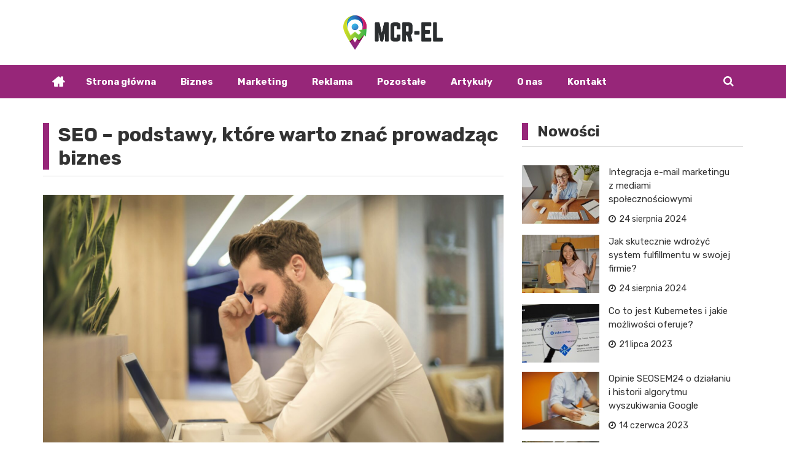

--- FILE ---
content_type: text/html; charset=UTF-8
request_url: https://mcr-el.com.pl/seo-podstawy-ktore-warto-znac-prowadzac-biznes/
body_size: 14143
content:
<!doctype html>
<html lang="pl-PL">
<head>
	<meta charset="UTF-8">
	<meta name="viewport" content="width=device-width, initial-scale=1">
	<link rel="profile" href="https://gmpg.org/xfn/11">

	<meta name='robots' content='index, follow, max-image-preview:large, max-snippet:-1, max-video-preview:-1' />

	<!-- This site is optimized with the Yoast SEO plugin v26.8 - https://yoast.com/product/yoast-seo-wordpress/ -->
	<title>SEO - podstawy, które warto znać prowadząc biznes - mcr-el.com.pl</title>
	<link rel="canonical" href="https://mcr-el.com.pl/seo-podstawy-ktore-warto-znac-prowadzac-biznes/" />
	<meta property="og:locale" content="pl_PL" />
	<meta property="og:type" content="article" />
	<meta property="og:title" content="SEO - podstawy, które warto znać prowadząc biznes - mcr-el.com.pl" />
	<meta property="og:description" content="SEO to proces optymalizacji strony internetowej pod kątem wyszukiwania w Google, którego celem jest uzyskanie wyższego poziomu ruchu w sieci i poprawa widoczności witryny. Istnieje wiele czynników, które wchodzą w" />
	<meta property="og:url" content="https://mcr-el.com.pl/seo-podstawy-ktore-warto-znac-prowadzac-biznes/" />
	<meta property="og:site_name" content="mcr-el.com.pl" />
	<meta property="article:published_time" content="2022-09-28T08:38:07+00:00" />
	<meta property="og:image" content="https://mcr-el.com.pl/wp-content/uploads/2022/09/praca-scaled.jpg" />
	<meta property="og:image:width" content="2560" />
	<meta property="og:image:height" content="1685" />
	<meta property="og:image:type" content="image/jpeg" />
	<meta name="author" content="Paweł Kowalkiewicz" />
	<meta name="twitter:card" content="summary_large_image" />
	<meta name="twitter:label1" content="Napisane przez" />
	<meta name="twitter:data1" content="Paweł Kowalkiewicz" />
	<meta name="twitter:label2" content="Szacowany czas czytania" />
	<meta name="twitter:data2" content="3 minuty" />
	<script type="application/ld+json" class="yoast-schema-graph">{"@context":"https://schema.org","@graph":[{"@type":"Article","@id":"https://mcr-el.com.pl/seo-podstawy-ktore-warto-znac-prowadzac-biznes/#article","isPartOf":{"@id":"https://mcr-el.com.pl/seo-podstawy-ktore-warto-znac-prowadzac-biznes/"},"author":{"name":"Paweł Kowalkiewicz","@id":"https://mcr-el.com.pl/#/schema/person/9019c3d0c62bfc3d155b45b45f84e1c8"},"headline":"SEO &#8211; podstawy, które warto znać prowadząc biznes","datePublished":"2022-09-28T08:38:07+00:00","mainEntityOfPage":{"@id":"https://mcr-el.com.pl/seo-podstawy-ktore-warto-znac-prowadzac-biznes/"},"wordCount":538,"publisher":{"@id":"https://mcr-el.com.pl/#organization"},"image":{"@id":"https://mcr-el.com.pl/seo-podstawy-ktore-warto-znac-prowadzac-biznes/#primaryimage"},"thumbnailUrl":"https://mcr-el.com.pl/wp-content/uploads/2022/09/praca-scaled.jpg","articleSection":["Marketing"],"inLanguage":"pl-PL"},{"@type":"WebPage","@id":"https://mcr-el.com.pl/seo-podstawy-ktore-warto-znac-prowadzac-biznes/","url":"https://mcr-el.com.pl/seo-podstawy-ktore-warto-znac-prowadzac-biznes/","name":"SEO - podstawy, które warto znać prowadząc biznes - mcr-el.com.pl","isPartOf":{"@id":"https://mcr-el.com.pl/#website"},"primaryImageOfPage":{"@id":"https://mcr-el.com.pl/seo-podstawy-ktore-warto-znac-prowadzac-biznes/#primaryimage"},"image":{"@id":"https://mcr-el.com.pl/seo-podstawy-ktore-warto-znac-prowadzac-biznes/#primaryimage"},"thumbnailUrl":"https://mcr-el.com.pl/wp-content/uploads/2022/09/praca-scaled.jpg","datePublished":"2022-09-28T08:38:07+00:00","breadcrumb":{"@id":"https://mcr-el.com.pl/seo-podstawy-ktore-warto-znac-prowadzac-biznes/#breadcrumb"},"inLanguage":"pl-PL","potentialAction":[{"@type":"ReadAction","target":["https://mcr-el.com.pl/seo-podstawy-ktore-warto-znac-prowadzac-biznes/"]}]},{"@type":"ImageObject","inLanguage":"pl-PL","@id":"https://mcr-el.com.pl/seo-podstawy-ktore-warto-znac-prowadzac-biznes/#primaryimage","url":"https://mcr-el.com.pl/wp-content/uploads/2022/09/praca-scaled.jpg","contentUrl":"https://mcr-el.com.pl/wp-content/uploads/2022/09/praca-scaled.jpg","width":2560,"height":1685},{"@type":"BreadcrumbList","@id":"https://mcr-el.com.pl/seo-podstawy-ktore-warto-znac-prowadzac-biznes/#breadcrumb","itemListElement":[{"@type":"ListItem","position":1,"name":"Strona główna","item":"https://mcr-el.com.pl/"},{"@type":"ListItem","position":2,"name":"SEO &#8211; podstawy, które warto znać prowadząc biznes"}]},{"@type":"WebSite","@id":"https://mcr-el.com.pl/#website","url":"https://mcr-el.com.pl/","name":"mcr-el.com.pl","description":"","publisher":{"@id":"https://mcr-el.com.pl/#organization"},"potentialAction":[{"@type":"SearchAction","target":{"@type":"EntryPoint","urlTemplate":"https://mcr-el.com.pl/?s={search_term_string}"},"query-input":{"@type":"PropertyValueSpecification","valueRequired":true,"valueName":"search_term_string"}}],"inLanguage":"pl-PL"},{"@type":"Organization","@id":"https://mcr-el.com.pl/#organization","name":"mcr-el.com.pl","url":"https://mcr-el.com.pl/","logo":{"@type":"ImageObject","inLanguage":"pl-PL","@id":"https://mcr-el.com.pl/#/schema/logo/image/","url":"https://mcr-el.com.pl/wp-content/uploads/2022/06/mcr.png","contentUrl":"https://mcr-el.com.pl/wp-content/uploads/2022/06/mcr.png","width":323,"height":112,"caption":"mcr-el.com.pl"},"image":{"@id":"https://mcr-el.com.pl/#/schema/logo/image/"}},{"@type":"Person","@id":"https://mcr-el.com.pl/#/schema/person/9019c3d0c62bfc3d155b45b45f84e1c8","name":"Paweł Kowalkiewicz","image":{"@type":"ImageObject","inLanguage":"pl-PL","@id":"https://mcr-el.com.pl/#/schema/person/image/","url":"https://secure.gravatar.com/avatar/c7b5b193ae9e48d3a06ccdeac9bddf2d9715f2605a4b041f209fe726c18fe240?s=96&d=mm&r=g","contentUrl":"https://secure.gravatar.com/avatar/c7b5b193ae9e48d3a06ccdeac9bddf2d9715f2605a4b041f209fe726c18fe240?s=96&d=mm&r=g","caption":"Paweł Kowalkiewicz"},"url":"https://mcr-el.com.pl/author/admin/"}]}</script>
	<!-- / Yoast SEO plugin. -->


<link rel='dns-prefetch' href='//fonts.googleapis.com' />
<link rel="alternate" type="application/rss+xml" title="mcr-el.com.pl &raquo; Kanał z wpisami" href="https://mcr-el.com.pl/feed/" />
<link rel="alternate" type="application/rss+xml" title="mcr-el.com.pl &raquo; Kanał z komentarzami" href="https://mcr-el.com.pl/comments/feed/" />
<link rel="alternate" title="oEmbed (JSON)" type="application/json+oembed" href="https://mcr-el.com.pl/wp-json/oembed/1.0/embed?url=https%3A%2F%2Fmcr-el.com.pl%2Fseo-podstawy-ktore-warto-znac-prowadzac-biznes%2F" />
<link rel="alternate" title="oEmbed (XML)" type="text/xml+oembed" href="https://mcr-el.com.pl/wp-json/oembed/1.0/embed?url=https%3A%2F%2Fmcr-el.com.pl%2Fseo-podstawy-ktore-warto-znac-prowadzac-biznes%2F&#038;format=xml" />
<style id='wp-img-auto-sizes-contain-inline-css' type='text/css'>
img:is([sizes=auto i],[sizes^="auto," i]){contain-intrinsic-size:3000px 1500px}
/*# sourceURL=wp-img-auto-sizes-contain-inline-css */
</style>
<style id='wp-emoji-styles-inline-css' type='text/css'>

	img.wp-smiley, img.emoji {
		display: inline !important;
		border: none !important;
		box-shadow: none !important;
		height: 1em !important;
		width: 1em !important;
		margin: 0 0.07em !important;
		vertical-align: -0.1em !important;
		background: none !important;
		padding: 0 !important;
	}
/*# sourceURL=wp-emoji-styles-inline-css */
</style>
<style id='wp-block-library-inline-css' type='text/css'>
:root{--wp-block-synced-color:#7a00df;--wp-block-synced-color--rgb:122,0,223;--wp-bound-block-color:var(--wp-block-synced-color);--wp-editor-canvas-background:#ddd;--wp-admin-theme-color:#007cba;--wp-admin-theme-color--rgb:0,124,186;--wp-admin-theme-color-darker-10:#006ba1;--wp-admin-theme-color-darker-10--rgb:0,107,160.5;--wp-admin-theme-color-darker-20:#005a87;--wp-admin-theme-color-darker-20--rgb:0,90,135;--wp-admin-border-width-focus:2px}@media (min-resolution:192dpi){:root{--wp-admin-border-width-focus:1.5px}}.wp-element-button{cursor:pointer}:root .has-very-light-gray-background-color{background-color:#eee}:root .has-very-dark-gray-background-color{background-color:#313131}:root .has-very-light-gray-color{color:#eee}:root .has-very-dark-gray-color{color:#313131}:root .has-vivid-green-cyan-to-vivid-cyan-blue-gradient-background{background:linear-gradient(135deg,#00d084,#0693e3)}:root .has-purple-crush-gradient-background{background:linear-gradient(135deg,#34e2e4,#4721fb 50%,#ab1dfe)}:root .has-hazy-dawn-gradient-background{background:linear-gradient(135deg,#faaca8,#dad0ec)}:root .has-subdued-olive-gradient-background{background:linear-gradient(135deg,#fafae1,#67a671)}:root .has-atomic-cream-gradient-background{background:linear-gradient(135deg,#fdd79a,#004a59)}:root .has-nightshade-gradient-background{background:linear-gradient(135deg,#330968,#31cdcf)}:root .has-midnight-gradient-background{background:linear-gradient(135deg,#020381,#2874fc)}:root{--wp--preset--font-size--normal:16px;--wp--preset--font-size--huge:42px}.has-regular-font-size{font-size:1em}.has-larger-font-size{font-size:2.625em}.has-normal-font-size{font-size:var(--wp--preset--font-size--normal)}.has-huge-font-size{font-size:var(--wp--preset--font-size--huge)}.has-text-align-center{text-align:center}.has-text-align-left{text-align:left}.has-text-align-right{text-align:right}.has-fit-text{white-space:nowrap!important}#end-resizable-editor-section{display:none}.aligncenter{clear:both}.items-justified-left{justify-content:flex-start}.items-justified-center{justify-content:center}.items-justified-right{justify-content:flex-end}.items-justified-space-between{justify-content:space-between}.screen-reader-text{border:0;clip-path:inset(50%);height:1px;margin:-1px;overflow:hidden;padding:0;position:absolute;width:1px;word-wrap:normal!important}.screen-reader-text:focus{background-color:#ddd;clip-path:none;color:#444;display:block;font-size:1em;height:auto;left:5px;line-height:normal;padding:15px 23px 14px;text-decoration:none;top:5px;width:auto;z-index:100000}html :where(.has-border-color){border-style:solid}html :where([style*=border-top-color]){border-top-style:solid}html :where([style*=border-right-color]){border-right-style:solid}html :where([style*=border-bottom-color]){border-bottom-style:solid}html :where([style*=border-left-color]){border-left-style:solid}html :where([style*=border-width]){border-style:solid}html :where([style*=border-top-width]){border-top-style:solid}html :where([style*=border-right-width]){border-right-style:solid}html :where([style*=border-bottom-width]){border-bottom-style:solid}html :where([style*=border-left-width]){border-left-style:solid}html :where(img[class*=wp-image-]){height:auto;max-width:100%}:where(figure){margin:0 0 1em}html :where(.is-position-sticky){--wp-admin--admin-bar--position-offset:var(--wp-admin--admin-bar--height,0px)}@media screen and (max-width:600px){html :where(.is-position-sticky){--wp-admin--admin-bar--position-offset:0px}}

/*# sourceURL=wp-block-library-inline-css */
</style><style id='global-styles-inline-css' type='text/css'>
:root{--wp--preset--aspect-ratio--square: 1;--wp--preset--aspect-ratio--4-3: 4/3;--wp--preset--aspect-ratio--3-4: 3/4;--wp--preset--aspect-ratio--3-2: 3/2;--wp--preset--aspect-ratio--2-3: 2/3;--wp--preset--aspect-ratio--16-9: 16/9;--wp--preset--aspect-ratio--9-16: 9/16;--wp--preset--color--black: #000000;--wp--preset--color--cyan-bluish-gray: #abb8c3;--wp--preset--color--white: #ffffff;--wp--preset--color--pale-pink: #f78da7;--wp--preset--color--vivid-red: #cf2e2e;--wp--preset--color--luminous-vivid-orange: #ff6900;--wp--preset--color--luminous-vivid-amber: #fcb900;--wp--preset--color--light-green-cyan: #7bdcb5;--wp--preset--color--vivid-green-cyan: #00d084;--wp--preset--color--pale-cyan-blue: #8ed1fc;--wp--preset--color--vivid-cyan-blue: #0693e3;--wp--preset--color--vivid-purple: #9b51e0;--wp--preset--gradient--vivid-cyan-blue-to-vivid-purple: linear-gradient(135deg,rgb(6,147,227) 0%,rgb(155,81,224) 100%);--wp--preset--gradient--light-green-cyan-to-vivid-green-cyan: linear-gradient(135deg,rgb(122,220,180) 0%,rgb(0,208,130) 100%);--wp--preset--gradient--luminous-vivid-amber-to-luminous-vivid-orange: linear-gradient(135deg,rgb(252,185,0) 0%,rgb(255,105,0) 100%);--wp--preset--gradient--luminous-vivid-orange-to-vivid-red: linear-gradient(135deg,rgb(255,105,0) 0%,rgb(207,46,46) 100%);--wp--preset--gradient--very-light-gray-to-cyan-bluish-gray: linear-gradient(135deg,rgb(238,238,238) 0%,rgb(169,184,195) 100%);--wp--preset--gradient--cool-to-warm-spectrum: linear-gradient(135deg,rgb(74,234,220) 0%,rgb(151,120,209) 20%,rgb(207,42,186) 40%,rgb(238,44,130) 60%,rgb(251,105,98) 80%,rgb(254,248,76) 100%);--wp--preset--gradient--blush-light-purple: linear-gradient(135deg,rgb(255,206,236) 0%,rgb(152,150,240) 100%);--wp--preset--gradient--blush-bordeaux: linear-gradient(135deg,rgb(254,205,165) 0%,rgb(254,45,45) 50%,rgb(107,0,62) 100%);--wp--preset--gradient--luminous-dusk: linear-gradient(135deg,rgb(255,203,112) 0%,rgb(199,81,192) 50%,rgb(65,88,208) 100%);--wp--preset--gradient--pale-ocean: linear-gradient(135deg,rgb(255,245,203) 0%,rgb(182,227,212) 50%,rgb(51,167,181) 100%);--wp--preset--gradient--electric-grass: linear-gradient(135deg,rgb(202,248,128) 0%,rgb(113,206,126) 100%);--wp--preset--gradient--midnight: linear-gradient(135deg,rgb(2,3,129) 0%,rgb(40,116,252) 100%);--wp--preset--font-size--small: 13px;--wp--preset--font-size--medium: 20px;--wp--preset--font-size--large: 36px;--wp--preset--font-size--x-large: 42px;--wp--preset--spacing--20: 0.44rem;--wp--preset--spacing--30: 0.67rem;--wp--preset--spacing--40: 1rem;--wp--preset--spacing--50: 1.5rem;--wp--preset--spacing--60: 2.25rem;--wp--preset--spacing--70: 3.38rem;--wp--preset--spacing--80: 5.06rem;--wp--preset--shadow--natural: 6px 6px 9px rgba(0, 0, 0, 0.2);--wp--preset--shadow--deep: 12px 12px 50px rgba(0, 0, 0, 0.4);--wp--preset--shadow--sharp: 6px 6px 0px rgba(0, 0, 0, 0.2);--wp--preset--shadow--outlined: 6px 6px 0px -3px rgb(255, 255, 255), 6px 6px rgb(0, 0, 0);--wp--preset--shadow--crisp: 6px 6px 0px rgb(0, 0, 0);}:where(.is-layout-flex){gap: 0.5em;}:where(.is-layout-grid){gap: 0.5em;}body .is-layout-flex{display: flex;}.is-layout-flex{flex-wrap: wrap;align-items: center;}.is-layout-flex > :is(*, div){margin: 0;}body .is-layout-grid{display: grid;}.is-layout-grid > :is(*, div){margin: 0;}:where(.wp-block-columns.is-layout-flex){gap: 2em;}:where(.wp-block-columns.is-layout-grid){gap: 2em;}:where(.wp-block-post-template.is-layout-flex){gap: 1.25em;}:where(.wp-block-post-template.is-layout-grid){gap: 1.25em;}.has-black-color{color: var(--wp--preset--color--black) !important;}.has-cyan-bluish-gray-color{color: var(--wp--preset--color--cyan-bluish-gray) !important;}.has-white-color{color: var(--wp--preset--color--white) !important;}.has-pale-pink-color{color: var(--wp--preset--color--pale-pink) !important;}.has-vivid-red-color{color: var(--wp--preset--color--vivid-red) !important;}.has-luminous-vivid-orange-color{color: var(--wp--preset--color--luminous-vivid-orange) !important;}.has-luminous-vivid-amber-color{color: var(--wp--preset--color--luminous-vivid-amber) !important;}.has-light-green-cyan-color{color: var(--wp--preset--color--light-green-cyan) !important;}.has-vivid-green-cyan-color{color: var(--wp--preset--color--vivid-green-cyan) !important;}.has-pale-cyan-blue-color{color: var(--wp--preset--color--pale-cyan-blue) !important;}.has-vivid-cyan-blue-color{color: var(--wp--preset--color--vivid-cyan-blue) !important;}.has-vivid-purple-color{color: var(--wp--preset--color--vivid-purple) !important;}.has-black-background-color{background-color: var(--wp--preset--color--black) !important;}.has-cyan-bluish-gray-background-color{background-color: var(--wp--preset--color--cyan-bluish-gray) !important;}.has-white-background-color{background-color: var(--wp--preset--color--white) !important;}.has-pale-pink-background-color{background-color: var(--wp--preset--color--pale-pink) !important;}.has-vivid-red-background-color{background-color: var(--wp--preset--color--vivid-red) !important;}.has-luminous-vivid-orange-background-color{background-color: var(--wp--preset--color--luminous-vivid-orange) !important;}.has-luminous-vivid-amber-background-color{background-color: var(--wp--preset--color--luminous-vivid-amber) !important;}.has-light-green-cyan-background-color{background-color: var(--wp--preset--color--light-green-cyan) !important;}.has-vivid-green-cyan-background-color{background-color: var(--wp--preset--color--vivid-green-cyan) !important;}.has-pale-cyan-blue-background-color{background-color: var(--wp--preset--color--pale-cyan-blue) !important;}.has-vivid-cyan-blue-background-color{background-color: var(--wp--preset--color--vivid-cyan-blue) !important;}.has-vivid-purple-background-color{background-color: var(--wp--preset--color--vivid-purple) !important;}.has-black-border-color{border-color: var(--wp--preset--color--black) !important;}.has-cyan-bluish-gray-border-color{border-color: var(--wp--preset--color--cyan-bluish-gray) !important;}.has-white-border-color{border-color: var(--wp--preset--color--white) !important;}.has-pale-pink-border-color{border-color: var(--wp--preset--color--pale-pink) !important;}.has-vivid-red-border-color{border-color: var(--wp--preset--color--vivid-red) !important;}.has-luminous-vivid-orange-border-color{border-color: var(--wp--preset--color--luminous-vivid-orange) !important;}.has-luminous-vivid-amber-border-color{border-color: var(--wp--preset--color--luminous-vivid-amber) !important;}.has-light-green-cyan-border-color{border-color: var(--wp--preset--color--light-green-cyan) !important;}.has-vivid-green-cyan-border-color{border-color: var(--wp--preset--color--vivid-green-cyan) !important;}.has-pale-cyan-blue-border-color{border-color: var(--wp--preset--color--pale-cyan-blue) !important;}.has-vivid-cyan-blue-border-color{border-color: var(--wp--preset--color--vivid-cyan-blue) !important;}.has-vivid-purple-border-color{border-color: var(--wp--preset--color--vivid-purple) !important;}.has-vivid-cyan-blue-to-vivid-purple-gradient-background{background: var(--wp--preset--gradient--vivid-cyan-blue-to-vivid-purple) !important;}.has-light-green-cyan-to-vivid-green-cyan-gradient-background{background: var(--wp--preset--gradient--light-green-cyan-to-vivid-green-cyan) !important;}.has-luminous-vivid-amber-to-luminous-vivid-orange-gradient-background{background: var(--wp--preset--gradient--luminous-vivid-amber-to-luminous-vivid-orange) !important;}.has-luminous-vivid-orange-to-vivid-red-gradient-background{background: var(--wp--preset--gradient--luminous-vivid-orange-to-vivid-red) !important;}.has-very-light-gray-to-cyan-bluish-gray-gradient-background{background: var(--wp--preset--gradient--very-light-gray-to-cyan-bluish-gray) !important;}.has-cool-to-warm-spectrum-gradient-background{background: var(--wp--preset--gradient--cool-to-warm-spectrum) !important;}.has-blush-light-purple-gradient-background{background: var(--wp--preset--gradient--blush-light-purple) !important;}.has-blush-bordeaux-gradient-background{background: var(--wp--preset--gradient--blush-bordeaux) !important;}.has-luminous-dusk-gradient-background{background: var(--wp--preset--gradient--luminous-dusk) !important;}.has-pale-ocean-gradient-background{background: var(--wp--preset--gradient--pale-ocean) !important;}.has-electric-grass-gradient-background{background: var(--wp--preset--gradient--electric-grass) !important;}.has-midnight-gradient-background{background: var(--wp--preset--gradient--midnight) !important;}.has-small-font-size{font-size: var(--wp--preset--font-size--small) !important;}.has-medium-font-size{font-size: var(--wp--preset--font-size--medium) !important;}.has-large-font-size{font-size: var(--wp--preset--font-size--large) !important;}.has-x-large-font-size{font-size: var(--wp--preset--font-size--x-large) !important;}
/*# sourceURL=global-styles-inline-css */
</style>

<style id='classic-theme-styles-inline-css' type='text/css'>
/*! This file is auto-generated */
.wp-block-button__link{color:#fff;background-color:#32373c;border-radius:9999px;box-shadow:none;text-decoration:none;padding:calc(.667em + 2px) calc(1.333em + 2px);font-size:1.125em}.wp-block-file__button{background:#32373c;color:#fff;text-decoration:none}
/*# sourceURL=/wp-includes/css/classic-themes.min.css */
</style>
<link rel='stylesheet' id='royale-news-pro-style-css' href='https://mcr-el.com.pl/wp-content/themes/royale-news-pro/style.css?ver=2.1.1' type='text/css' media='all' />
<link rel='stylesheet' id='royale-news-pro-font-css' href='//fonts.googleapis.com/css?family=Rubik%3A400%2C400i%2C500%2C500i%2C700%2C700i&#038;subset=latin%2Clatin-ext&#038;ver=6.9' type='text/css' media='all' />
<link rel='stylesheet' id='royale-news-pro-fontawesome-css' href='https://mcr-el.com.pl/wp-content/themes/royale-news-pro/assets/dist/fonts/fontawesome.css?ver=2.1.1' type='text/css' media='all' />
<link rel='stylesheet' id='royale-news-pro-main-css' href='https://mcr-el.com.pl/wp-content/themes/royale-news-pro/assets/dist/css/main.css?ver=2.1.1' type='text/css' media='all' />
<script type="text/javascript" src="https://mcr-el.com.pl/wp-includes/js/jquery/jquery.min.js?ver=3.7.1" id="jquery-core-js"></script>
<script type="text/javascript" src="https://mcr-el.com.pl/wp-includes/js/jquery/jquery-migrate.min.js?ver=3.4.1" id="jquery-migrate-js"></script>
<link rel="https://api.w.org/" href="https://mcr-el.com.pl/wp-json/" /><link rel="alternate" title="JSON" type="application/json" href="https://mcr-el.com.pl/wp-json/wp/v2/posts/2216" /><link rel="EditURI" type="application/rsd+xml" title="RSD" href="https://mcr-el.com.pl/xmlrpc.php?rsd" />
<meta name="generator" content="WordPress 6.9" />
<link rel='shortlink' href='https://mcr-el.com.pl/?p=2216' />
               
        <style>
                            .header-mask {
                    background-color: rgba(0,0,0,0.2);
                }
                                .site-title {
                    font-size: 32pxpx;
                }
                                .header-style-2 .logo-section,
                .middle-header {
                    padding-top: 25px;
                }
                                .header-style-2 .logo-section,
                .middle-header {
                    padding-bottom: 25px;
                }
                                .header-style-2 .menu-section,
                .bottom-header,
                .mean-container .mean-nav {
                    background-color: #972679;
                }
                                .main-navigation .primary-menu > li > a,
                .mean-container .mean-nav ul li a,
                .mean-container .mean-nav ul li li a {
                    color: #ffffff;
                }

                .mean-container .mean-nav ul li a.mean-expand,
                .mean-container .mean-nav ul li a.mean-expand {
                    color: #ffffff;
                }
                                .main-navigation .primary-menu li a:hover {
                    color: #d6d6d6;
                }
                                .main-navigation .primary-menu li a:hover {
                    background-color: rgba(255,255,255,0);
                }
                                .main-navigation .primary-menu li.current_page_item > a, 
                .main-navigation .primary-menu li.current_page_item > a:hover,
                .main-navigation .primary-menu li.current-menu-item > a, 
                .main-navigation .primary-menu li.current-menu-item > a:hover {
                    color: #ffffff;
                }
                                .main-navigation .primary-menu li.current_page_item > a, 
                .main-navigation .primary-menu li.current_page_item > a:hover,
                .main-navigation .primary-menu li.current-menu-item > a, 
                .main-navigation .primary-menu li.current-menu-item > a:hover {
                    background-color: #701457;
                }
                                .main-navigation ul ul {
                    background-color: rgba(0,0,0,1);
                }
                                .main-navigation .primary-menu li .sub-menu li a {
                    color: rgba(255,255,255,1);
                }
                                .main-navigation .primary-menu li .sub-menu li a {
                    background-color: rgba(0,0,0,1);
                }
                                .main-navigation .primary-menu li .sub-menu li a:hover {
                    color: rgba(7,111,181,0.26);
                }
                                .main-navigation .primary-menu li .sub-menu li a:hover {
                    background-color: rgba(0,0,0,0);
                }
                                .search-icon {
                    color: rgba(255,255,255,1);
                }
                                .search-icon {
                    background-color: #972679;
                }
                                .header-layout-one .main-navigation .menu-home-icon a,
                .header-style-2 .main-navigation .menu-home-icon a {
                    color: rgba(255,255,255,1);
                }
                                .header-layout-one .main-navigation .menu-home-icon a, 
                .header-style-2 .main-navigation .menu-home-icon a {
                    background-color: #972679;
                }
                            
            .breadcrumbs .trail-browse {
                color: #fff;
            }

            .cat-links a:nth-child(1) {
    			background-color: #972679;
    		}
    		.cat-links a:nth-child(2) {
    			background-color: #972679;
    		}
    		.cat-links a:nth-child(3) {
    			background-color: #972679;
    		}
    		.cat-links a:nth-child(4) {
    			background-color: #972679;
    		}
    		.cat-links a:nth-child(5) {
    			background-color: #972679;
    		}
    		.cat-links a:nth-child(6) {
    			background-color: #972679;
    		}
    		.cat-links a:nth-child(7) {
    			background-color: #972679;
    		}
                            .ticker-title-container,
                .breadcrumbs .trail-browse,
                .page-numbers.current,
                #searchsubmit,
                .news-content a.btn-more,
                .ticker-under-header .owl-carousel .owl-nav button.owl-prev, 
                .ticker-under-header .owl-carousel .owl-nav button.owl-next {
                    background-color: #972679;
                }

                .breadcrumbs .trail-browse::after {
                    border-left-color: #972679;
                }

                .single-post-share .post-share li a,
                .page-numbers, .scroll-top,
                .scroll-top {
                    border-color: #972679;
                }

                .scroll-top,
                .footer .widget-title {
                    color: #972679;
                }
                                .ticker-news a:hover,
                .social-menu li a[href*=".com"]:hover::before,
                .news-title a:hover,
                .entry-meta a:hover,
                .widget a:hover,
                .post-navigation .nav-links .nav-previous a:hover,
                .post-navigation .nav-links .nav-next a:hover,
                .related-slider .owl-item .item .news-title a:hover,
                .news-detail .entry-meta .cat-links a:hover,
                .comments-area a:hover,
                .breadcrumbs li a:hover span,
                .menu-footer-menu-container ul li a:hover {
                    color: #5b004f;
                }
                                .search-form-container::before {
                    border-bottom-color: #972679;
                }

                #searchsubmit:hover,
                .breadcrumb-container,
                button:hover, input[type="button"]:hover, 
                input[type="reset"]:hover, 
                input[type="submit"]:hover,
                .news-content a.btn-more:hover,
                .cat-links a:hover,
                .page-numbers:hover,
                .single-post-share .post-share li a:hover,
                .scroll-top:hover,
                .search-form-container .search-form,
                .ticker-under-header .owl-carousel .owl-nav button.owl-prev:hover, 
                .ticker-under-header .owl-carousel .owl-nav button.owl-next:hover {
                    background-color: #972679;
                }

                .search-form-container .search-form,
                .page-numbers:hover,
                .single-post-share .post-share li a:hover,
                .scroll-top:hover {
                    border-color: #972679;
                }

                .news-section-info, 
                .sidebar .widget-info {
                    border-left-color: #972679;
                }

                .sidebar .sidebar-widget-info,
                .news-section-title {

                    border-bottom-color: #972679;
                }
                                header .site-title {
                    font-family: Rubik;
                }
                                @media (min-width: 1024px) {
                
                    header .site-title {
                        font-size: 32px;
                    }
                }
                                header .site-title {
                    font-weight: 700;
                }
                                header .site-title {
                    font-style: normal;
                }
                                header .site-title {
                    text-transform: none;
                }
                                header .site-title {
                    line-height: 1.2;
                }
                                header .site-title {
                    letter-spacing: 0px;
                }
                                body,
                .royale-news-pro-news-trending-posts .news-title,
                .royale-news-pro-news-recent-posts .news-title {

                    font-family: Rubik;
                }
                                body,
                .royale-news-pro-news-trending-posts .news-title,
                .royale-news-pro-news-recent-posts .news-title {
                    font-size: 15px;
                }
                                body,
                .royale-news-pro-news-trending-posts .news-title,
                .royale-news-pro-news-recent-posts .news-title {
                    font-weight: 400;
                }
                                body,
                .royale-news-pro-news-trending-posts .news-title,
                .royale-news-pro-news-recent-posts .news-title {
                    line-height: 1.5;
                }
                                h1,h2,h3,h4,h5,h6,
                .h1,.h2,.h3,.h4,.h5,.h6 {
                    font-family: Rubik;
                }
                                @media (min-width: 1024px) {
                    h1, .h1 {
                        font-size: 36px;
                    }
                }
                                h1, .h1 {
                    font-weight: 700;
                }
                                h1, .h1 {
                    font-style: normal;
                }
                                h1, .h1 {
                    text-transform: none;
                }
                                h1, .h1 {
                    line-height: 1.2;
                }
                                h1, .h1 {
                    letter-spacing: 0px;
                }
                                @media (min-width: 1024px) {
                    h2, .h2 {
                        font-size: 32px;
                    }
                }
                                h2, .h2 {
                    font-weight: 700;
                }
                                h2, .h2 {
                    font-style: normal;
                }
                                h2, .h2 {
                    text-transform: none;
                }
                                h2, .h2 {
                    line-height: 1.2;
                }
                                h2, .h2 {
                    letter-spacing: 0px;
                }
                                @media (min-width: 1024px) {
                    h3, .h3 {
                        font-size: 24px;
                    }
                }
                                h3, .h3 {
                    font-weight: 700;
                }
                                h3, .h3 {
                    font-style: normal;
                }
                                h3, .h3 {
                    text-transform: none;
                }
                                h3, .h3 {
                    line-height: 1.2;
                }
                                h3, .h3 {
                    letter-spacing: 0px;
                }
                                @media (min-width: 1024px) {
                    h4, .h4 {
                        font-size: 18px;
                    }
                }
                                h4, .h4 {
                    font-weight: 700;
                }
                                h4, .h4 {
                    font-style: normal;
                }
                                h4, .h4 {
                    text-transform: none;
                }
                                h4, .h4 {
                    line-height: 1.2;
                }
                                h4, .h4{
                    letter-spacing: 0px;
                }
                                @media (min-width: 1024px) {
                    h5, .h5 {
                        font-size: 17px;
                    }
                }
                                h5, .h5 {
                    font-weight: 700;
                }
                                h5, .h5 {
                    font-style: normal;
                }
                                h5, .h5 {
                    text-transform: none;
                }
                                h5, .h5 {
                    line-height: 1.2;
                }
                                h5, .h5 {
                    letter-spacing: 0px;
                }
                                @media (min-width: 1024px) {
                    h6, .h6 {
                        font-size: 16px;
                    }
                }
                                h6, .h6 {
                    font-weight: 700;
                }
                                h6, .h6 {
                    font-style: normal;
                }
                                h6, .h6 {
                    text-transform: none;
                }
                                h6, .h6 {
                    line-height: 1.2;
                }
                                h6, .h6 {
                    letter-spacing: 0px;
                }
                                .news-title,
                .single-post-title {
                    font-family: Rubik;
                }
                                @media (min-width: 1024px) {
                    .extra-big-news-title {
                        font-size: 28px;
                    }
                }
                                .extra-big-news-title {
                    font-weight: 700;
                }
                                .extra-big-news-title {
                    font-style: normal;
                }
                                .extra-big-news-title {
                    text-transform: none;
                }
                
                @media(min-width:1051px) {

                    .extra-big-news-title {

                        line-height: 1.2;
                    }
                }

                                .extra-big-news-title {
                
                    letter-spacing: 0px;
                }
                                @media (min-width: 1024px) {
                    .big-news-title {
                        font-size: 22px;
                    }
                }
                                .big-news-title {
                    font-weight: 700;
                }
                                .big-news-title {
                    font-style: normal;
                }
                                .big-news-title {
                    text-transform: none;
                }
                
                @media(min-width:1051px) {

                    .big-news-title {

                        line-height: 1.2;
                    }
                }

                                .big-news-title {
                
                    letter-spacing: 0px;
                }
                                @media (min-width: 1024px) {
                    .small-news-title {
                        font-size: 18px;
                    }
                }
                                .small-news-title {
                    font-weight: 700;
                }
                                .small-news-title {
                    font-style: normal;
                }
                                .small-news-title {
                    text-transform: none;
                }
                
                @media(min-width:1051px) {

                    .small-news-title {

                        line-height: 1.2;
                    }
                }

                                .small-news-title {
                
                    letter-spacing: 0px;
                }
                                .entry-meta a {
                    font-family: Rubik;
                }
                                @media (min-width: 1024px) {
                    .entry-meta a {
                        font-size: 14px;
                    }
                }
                                .entry-meta a {
                    font-weight: 400;
                }
                                .entry-meta a {
                    font-style: normal;
                }
                                .entry-meta a {
                    text-transform: none;
                }
                
                @media(min-width:1051px) {

                    .entry-meta a {

                        line-height: 1;
                    }
                }

                                .entry-meta a {
                
                    letter-spacing: 0px;
                }
                                .main-navigation .primary-menu li a {
                    font-family: Rubik;
                }
                                @media (min-width: 1024px) {
                    .main-navigation .primary-menu li a {
                        font-size: 15px;
                    }
                }
                                .main-navigation .primary-menu li a {
                    font-weight: 700;
                }
                                .main-navigation .primary-menu li a {
                    font-style: normal;
                }
                                .main-navigation .primary-menu li a {
                    text-transform: none;
                }
                                .main-navigation .primary-menu li a {
                
                    letter-spacing: 0px;
                }
                                @media (min-width: 1024px) {
                    .main-navigation .primary-menu li .sub-menu li a {
                        font-size: 14px;
                    }
                }
                                .main-navigation .primary-menu li .sub-menu li a {
                    font-weight: 400;
                }
                                .main-navigation .primary-menu li .sub-menu li a {
                    font-style: normal;
                }
                                .main-navigation .primary-menu li .sub-menu li a {
                    text-transform: none;
                }
                                .main-navigation .primary-menu li .sub-menu li a {
                
                    letter-spacing: 0px;
                }
                                .related-news-section .section-title,
                .news-section .news-section-info .section-title,
                .news-section .news-section-title .section-title {
                    font-family: Rubik;
                }
                                @media (min-width: 1024px) {
                    .related-news-section .section-title,
                    .news-section .news-section-info .section-title,
                    .news-section .news-section-title .section-title {
                        font-size: 24px;
                    }
                }
                                .related-news-section .section-title,
                .news-section .news-section-info .section-title,
                .news-section .news-section-title .section-title {
                    font-weight: 700;
                }
                                .related-news-section .section-title,
                .news-section .news-section-info .section-title,
                .news-section .news-section-title .section-title {
                    font-style: normal;
                }
                                .related-news-section .section-title,
                .news-section .news-section-info .section-title,
                .news-section .news-section-title .section-title {
                    text-transform: none;
                }
                
                @media(min-width:1051px) {

                    .related-news-section .section-title,
                    .news-section .news-section-info .section-title,
                    .news-section .news-section-title .section-title {

                        line-height: 1.2;
                    }
                }

                                .related-news-section .section-title,
                .news-section .news-section-info .section-title,
                .news-section .news-section-title .section-title {
                
                    letter-spacing: 0px;
                }
                                @media (min-width: 1024px) {
                    .news-cat-link {
                        font-size: 16px;
                    }
                }
                                .news-cat-link {
                    font-weight: 400;
                }
                                .news-cat-link {
                    font-style: normal;
                }
                                .news-cat-link {
                    text-transform: none;
                }
                
                @media(min-width:1051px) {

                    .news-cat-link {

                        line-height: 2;
                    }
                }

                                .news-cat-link {
                
                    letter-spacing: 0px;
                }
                                .widget-info .widget-title,
                .sidebar .sidebar-widget-info .widget-title {
                    font-family: Rubik;
                }
                                @media (min-width: 1024px) {
                    .widget-info .widget-title,
                    .sidebar .sidebar-widget-info .widget-title {
                        font-size: 24px;
                    }
                }
                                .widget-info .widget-title,
                .sidebar .sidebar-widget-info .widget-title {
                    font-weight: 700;
                }
                                .widget-info .widget-title,
                .sidebar .sidebar-widget-info .widget-title {
                    font-style: normal;
                }
                                .widget-info .widget-title,
                .sidebar .sidebar-widget-info .widget-title {
                    text-transform: none;
                }
                
                @media(min-width:1051px) {

                    .widget-info .widget-title,
                    .sidebar .sidebar-widget-info .widget-title {

                        line-height: 1.2;
                    }
                }

                                .widget-info .widget-title,
                .sidebar .sidebar-widget-info .widget-title {
                
                    letter-spacing: 0px;
                }
                                .rnp-pagination {

                    text-align: left;
                }
                                .news-section-info .section-title, .sidebar .widget-info .widget-title {

                    color: #ffffff                }
                                .news-cat-link {

                    color: #000000                }
                                .news-section-info .section-title,
                .sidebar .widget-info .widget-title {

                    background-color: #00a0e8                }
                                .news-section-info, .sidebar .widget-info {

                    border-bottom-color: #00a0e8                }
                                .news-section-info, .sidebar .widget-info {

                    border-left-color: #006cb6                }
                        </style>
        		<style type="text/css">
					.site-title,
			.site-description {
				position: absolute;
				clip: rect(1px, 1px, 1px, 1px);
			}
				</style>
		<link rel="icon" href="https://mcr-el.com.pl/wp-content/uploads/2022/06/mcrfav.png" sizes="32x32" />
<link rel="icon" href="https://mcr-el.com.pl/wp-content/uploads/2022/06/mcrfav.png" sizes="192x192" />
<link rel="apple-touch-icon" href="https://mcr-el.com.pl/wp-content/uploads/2022/06/mcrfav.png" />
<meta name="msapplication-TileImage" content="https://mcr-el.com.pl/wp-content/uploads/2022/06/mcrfav.png" />
		<style type="text/css" id="wp-custom-css">
			.custom-logo {width: 161.5px;}

.header-style-2 .menu-section {box-shadow: none !important;}
.news-section-title, .sidebar .sidebar-widget-info {border-bottom: 1px solid; border-color: #ddd;}
.footer {padding: 20px 0;}
.news-section-title .section-title, .sidebar .sidebar-widget-info .widget-title {border-left: 10px solid #972679;}
h1 {font-size: 32px !important; text-transform: none !important;}
.news-content p a {
  color: #337ab7; 
}		</style>
		</head>

<body class="wp-singular post-template-default single single-post postid-2216 single-format-standard wp-custom-logo wp-theme-royale-news-pro">
        <a class="skip-link screen-reader-text" href="#content">Skip to content</a>
	    <header class="site-header header-style-2">
		<div class="logo-section">
			<div class="container">
			<div class="site-identity">
				<a href="https://mcr-el.com.pl/" class="custom-logo-link" rel="home"><img width="323" height="112" src="https://mcr-el.com.pl/wp-content/uploads/2022/06/mcr.png" class="custom-logo" alt="mcr-el.com.pl" decoding="async" srcset="https://mcr-el.com.pl/wp-content/uploads/2022/06/mcr.png 323w, https://mcr-el.com.pl/wp-content/uploads/2022/06/mcr-300x104.png 300w" sizes="(max-width: 323px) 100vw, 323px" /></a>			</div><!-- .site-identity -->
		</div><!-- .container -->
	</div><!-- .logo-section -->
	<div class="menu-section ">
		<div class="container">
			<div class="row">
				<div class="col-md-11">
					<div class="menu-container clearfix">
						<nav id="site-navigation" class="main-navigation" role="navigation">
		                    <div class="primary-menu-container"><ul id="primary-menu" class="primary-menu"><li class="menu-home-icon"><a href="https://mcr-el.com.pl/"><i class="fa fa-home" aria-hidden="true"></i></a></li><li id="menu-item-1763" class="menu-item menu-item-type-custom menu-item-object-custom menu-item-1763"><a href="/">Strona główna</a></li>
<li id="menu-item-2201" class="menu-item menu-item-type-taxonomy menu-item-object-category menu-item-2201"><a href="https://mcr-el.com.pl/category/biznes/">Biznes</a></li>
<li id="menu-item-2202" class="menu-item menu-item-type-taxonomy menu-item-object-category current-post-ancestor current-menu-parent current-post-parent menu-item-2202"><a href="https://mcr-el.com.pl/category/marketing/">Marketing</a></li>
<li id="menu-item-2203" class="menu-item menu-item-type-taxonomy menu-item-object-category menu-item-2203"><a href="https://mcr-el.com.pl/category/reklama/">Reklama</a></li>
<li id="menu-item-2222" class="menu-item menu-item-type-taxonomy menu-item-object-category menu-item-2222"><a href="https://mcr-el.com.pl/category/pozostale/">Pozostałe</a></li>
<li id="menu-item-2223" class="menu-item menu-item-type-post_type menu-item-object-page current_page_parent menu-item-2223"><a href="https://mcr-el.com.pl/artykuly/">Artykuły</a></li>
<li id="menu-item-2204" class="menu-item menu-item-type-post_type menu-item-object-page menu-item-2204"><a href="https://mcr-el.com.pl/o-nas/">O nas</a></li>
<li id="menu-item-1835" class="menu-item menu-item-type-post_type menu-item-object-page menu-item-1835"><a href="https://mcr-el.com.pl/kontakt/">Kontakt</a></li>
</ul></div>		                </nav><!-- #site-navigation -->
		            </div><!-- .menu-container.clearfix -->
				</div>
									<div class="col-md-1 hidden-xs hidden-sm">
						<div class="search-container pull-right">
							<div class="search-icon">
								<i class="fa fa-search"></i><!-- .fa.fa-search -->
							</div><!-- .search-icon -->
						</div><!-- .search-container.pull-right -->
					</div><!-- .col-md-2.hidden-xs.hidden-sm -->
					<div class="col-md-12 search-form-main-container">
						<div class="search-form-container">
							<form role="search" method="get" id="search-form" class="search-form" action="https://mcr-el.com.pl/" >
			    	<div class="input-group stylish-input-group">
			    		<label class="screen-reader-text" for="s">Search for:</label>
			    		<input type="text" value="" name="s" id="s" class="form-control" />
			    		<span class="input-group-addon">
			    			<button type="submit" id="searchsubmit" value="Szukaj">
			    				<i class="fa fa-search"></i>
			    			</button>
			    		</span>
			    	</div>
			    </form>						</div><!-- .search-form-container -->				
					</div><!-- .col-md-12 -->
								</div>
		</div>
	</div>
</header><!-- .site-header -->    <div id="content" class="site-content">	<div id="primary" class="content-area inner-page-container-spacing">
		<main id="main" class="site-main">
			<div class="container">
				<div class="row">
										<div class="col-md-8 sticky-section">
						<div class="row">
							<div class="col-md-12">
	<div class="news-section-title clearfix">
		<h1 class="section-title single-post-title">
			SEO &#8211; podstawy, które warto znać prowadząc biznes		</h1><!-- .section-title -->
	</div><!-- .news-section-info -->
	<div class="single-news-content">
					<div class="news-image">
				<img width="2560" height="1685" src="https://mcr-el.com.pl/wp-content/uploads/2022/09/praca-scaled.jpg" class="img-responsive wp-post-image" alt="SEO &#8211; podstawy, które warto znać prowadząc biznes" decoding="async" fetchpriority="high" srcset="https://mcr-el.com.pl/wp-content/uploads/2022/09/praca-scaled.jpg 2560w, https://mcr-el.com.pl/wp-content/uploads/2022/09/praca-300x197.jpg 300w, https://mcr-el.com.pl/wp-content/uploads/2022/09/praca-1024x674.jpg 1024w, https://mcr-el.com.pl/wp-content/uploads/2022/09/praca-768x506.jpg 768w, https://mcr-el.com.pl/wp-content/uploads/2022/09/praca-1536x1011.jpg 1536w, https://mcr-el.com.pl/wp-content/uploads/2022/09/praca-2048x1348.jpg 2048w" sizes="(max-width: 2560px) 100vw, 2560px" />			</div><!-- .news-image -->
					<div class="news-detail clearfix">
			<div class="entry-meta">  
				<span class="posted-date"><a href="https://mcr-el.com.pl/seo-podstawy-ktore-warto-znac-prowadzac-biznes/" rel="bookmark"><time class="entry-date published updated" datetime="2022-09-28T10:38:07+02:00">28 września 2022</time></a></span>				<span class="author vcard"><a class="url fn n" href="https://mcr-el.com.pl/author/admin/">Paweł Kowalkiewicz</a></span>				<span class="cat-links"> <a href="https://mcr-el.com.pl/category/marketing/" rel="category tag">Marketing</a></span>				
			</div><!-- .entry-meta -->
			<div class="news-content editor-content-entry">
				<p><strong>SEO to proces optymalizacji strony internetowej pod kątem wyszukiwania w Google, którego celem jest uzyskanie wyższego poziomu ruchu w sieci i poprawa widoczności witryny.</strong></p>
<p>Istnieje wiele czynników, które wchodzą w skład SEO, od treści na stronie internetowej do sposobu, w jaki strona jest zaprojektowana. I choć nie ma magicznej formuły na wyższą pozycję w wyszukiwarce Google, istnieją pewne najlepsze praktyki, które mogą pomóc Twojej stronie wyróżnić się spośród innych. SEO to jeden z <a href="https://proreklama.pl/4-najlepsze-sposoby-na-wypromowanie-wlasnego-biznesu-online/">4 najlepszych sposobów na wypromowanie biznesu online w Internecie</a> wg portalu proreklama.pl.</p>
<h2>Inwestowanie w pozycjonowanie stron internetowych</h2>
<p>Inwestowanie w pozycjonowanie stron internetowych może przynieść wiele korzyści, takich jak:</p>
<ul>
<li>poprawa widoczności strony w wynikach wyszukiwania;</li>
<li>zwiększenie ruchu na stronie;</li>
<li>zwiększenie ilości leadsów;</li>
<li>zwiększenie sprzedaży.</li>
</ul>
<p>Pamiętaj jednak, że pozycjonowanie stron internetowych to długotrwały proces, który wymaga ciągłego dbania o jakość strony. Inwestowanie w pozycjonowanie stron internetowych może więc być dobrym pomysłem, jeśli jesteś gotów do długoterminowej współpracy z profesjonalnym pozycjonerem.</p>
<h2>Co warto wiedzieć o SEO?</h2>
<p>Jeśli prowadzisz firmę, ważne jest, abyś był świadomy podstaw SEO, abyś mógł upewnić się, że Twoja strona jest jak najbardziej widoczna dla potencjalnych klientów. Oto, co musisz wiedzieć o SEO:</p>
<h3>Słowa kluczowe są ważne</h3>
<p>Słowa kluczowe są tym, co pomaga Google dopasować Twoją stronę do odpowiednich wyszukiwań. Tak więc, jeśli chcesz, aby Twoja strona pojawiła się w wynikach wyszukiwania dla określonych słów kluczowych, musisz upewnić się, że te słowa kluczowe są zawarte na Twojej stronie.</p>
<h3>Jakościowa treści jest niezbędna</h3>
<p>Ważne jest również posiadanie wysokiej jakości treści na swojej stronie. Dzieje się tak dlatego, że algorytm Google bierze pod uwagę jakość treści Twojej strony przy określaniu miejsca w wynikach wyszukiwania.</p>
<h3>Projekt strony również ma znaczenie</h3>
<p>Projekt twojej strony może również wpłynąć na twoje SEO. Dzieje się tak dlatego, że Google bierze pod uwagę takie rzeczy jak szybkość ładowania strony i przyjazność dla urządzeń mobilnych przy określaniu miejsca w rankingu witryny.</p>
<h3>Linki/odnośniki są bardzo ważne</h3>
<p>Oprócz treści i projektu Twojej strony, Google patrzy również na linki wskazujące na Twoją stronę przy określaniu miejsca w wynikach wyszukiwania. Tak więc, jeśli chcesz, aby Twoja witryna uplasowała się wyżej, ważne jest, aby budować linki z wysokiej jakości stron internetowych.</p>
<h3>Musisz być cierpliwy stawiając na SEO</h3>
<p>Wreszcie, ważne jest, aby pamiętać, że SEO to nie jest szybkie rozwiązanie. Może to potrwać tygodnie, a nawet miesiące, aby zobaczyć wyniki swoich wysiłków. I nawet wtedy pozycja Twojej strony w wynikach wyszukiwania Google może się zmieniać w zależności od wielu czynników.</p>
<p>Jeśli więc myślisz poważnie o SEO, musisz być cierpliwy i konsekwentny w swoich wysiłkach. Potrzeba czasu i wysiłku, aby poprawić ranking witryny, ale będzie to warte w dłuższej perspektywie.</p>
			</div><!-- .news-content -->	
												        
		</div><!-- .news-detail.clearfix -->
	</div><!-- .single-news-content -->
</div> 		<div class="col-sm-12">
			
	<nav class="navigation post-navigation" aria-label="Wpisy">
		<h2 class="screen-reader-text">Nawigacja wpisu</h2>
		<div class="nav-links"><div class="nav-previous"><a href="https://mcr-el.com.pl/zalety-whatsapp-business-dla-twojej-firmy/" rel="prev">Zalety WhatsApp Business dla Twojej firmy</a></div><div class="nav-next"><a href="https://mcr-el.com.pl/opinie-seosem24-o-dzialaniu-i-historii-algorytmu-wyszukiwania-google/" rel="next">Opinie SEOSEM24 o działaniu i historii algorytmu wyszukiwania Google</a></div></div>
	</nav>		</div><!-- .col-sm-12 -->
 			    	<div class="col-sm-12">
	    		<div class="news-section-title clearfix related-news-section">
		    								<h3 class="section-title">
							Powiązane teksty						</h3><!-- .section-title -->
										</div><!-- .news-section-info -->
				<div class="related-news-content">
					<div class="row clearfix">
						<div class="col-sm-12">
							<div class="owl-carousel related-slider">
																		<div class="item">
											<div class="news-highlight-content" style="background-image: url( https://mcr-el.com.pl/wp-content/uploads/2024/08/330fced1be0dbce1107a87ac075290a2.jpg );">
												<a href="https://mcr-el.com.pl/integracja-e-mail-marketingu-z-mediami-spolecznosciowymi/">
													<div class="mask"></div><!-- .mask -->
												</a>
												<div class="highlight-info">
													<span class="cat-links"> <a href="https://mcr-el.com.pl/category/marketing/" rel="category tag">Marketing</a></span>													<h4 class="news-title big-news-title">
														<a href="https://mcr-el.com.pl/integracja-e-mail-marketingu-z-mediami-spolecznosciowymi/">Integracja e-mail marketingu z mediami społecznościowymi</a>
													</h4><!-- .news-title -->
													<div class="entry-meta">
									                    <span class="posted-date"><a href="https://mcr-el.com.pl/integracja-e-mail-marketingu-z-mediami-spolecznosciowymi/" rel="bookmark"><time class="entry-date published" datetime="2024-08-24T00:07:49+02:00">24 sierpnia 2024</time><time class="updated" datetime="2024-08-24T00:08:04+02:00">24 sierpnia 2024</time></a></span>     
									                </div><!-- .entry-meta -->
												</div><!-- .highlight-info -->
											</div><!-- .news-highlight-content -->						
										</div><!-- .item -->
																				<div class="item">
											<div class="news-highlight-content" style="background-image: url( https://mcr-el.com.pl/wp-content/uploads/2022/06/friends-watching-social-media-in-a-smart-phone-2021-08-28-01-06-16-utc.jpg );">
												<a href="https://mcr-el.com.pl/zalety-marketingu-w-social-mediach/">
													<div class="mask"></div><!-- .mask -->
												</a>
												<div class="highlight-info">
													<span class="cat-links"> <a href="https://mcr-el.com.pl/category/marketing/" rel="category tag">Marketing</a></span>													<h4 class="news-title big-news-title">
														<a href="https://mcr-el.com.pl/zalety-marketingu-w-social-mediach/">Zalety marketingu w social mediach</a>
													</h4><!-- .news-title -->
													<div class="entry-meta">
									                    <span class="posted-date"><a href="https://mcr-el.com.pl/zalety-marketingu-w-social-mediach/" rel="bookmark"><time class="entry-date published" datetime="2022-07-09T14:58:44+02:00">9 lipca 2022</time><time class="updated" datetime="2022-07-11T17:51:35+02:00">11 lipca 2022</time></a></span>     
									                </div><!-- .entry-meta -->
												</div><!-- .highlight-info -->
											</div><!-- .news-highlight-content -->						
										</div><!-- .item -->
																				<div class="item">
											<div class="news-highlight-content" style="background-image: url( https://mcr-el.com.pl/wp-content/uploads/2022/06/social-media-2022-03-06-18-20-31-utc.jpg );">
												<a href="https://mcr-el.com.pl/marketing-internetowy-w-mediach-spolecznosciowych-jakie-umiejetnosci-warto-miec/">
													<div class="mask"></div><!-- .mask -->
												</a>
												<div class="highlight-info">
													<span class="cat-links"> <a href="https://mcr-el.com.pl/category/marketing/" rel="category tag">Marketing</a></span>													<h4 class="news-title big-news-title">
														<a href="https://mcr-el.com.pl/marketing-internetowy-w-mediach-spolecznosciowych-jakie-umiejetnosci-warto-miec/">Marketing internetowy w mediach społecznościowych- jakie umiejętności warto mieć?</a>
													</h4><!-- .news-title -->
													<div class="entry-meta">
									                    <span class="posted-date"><a href="https://mcr-el.com.pl/marketing-internetowy-w-mediach-spolecznosciowych-jakie-umiejetnosci-warto-miec/" rel="bookmark"><time class="entry-date published" datetime="2022-07-08T15:05:16+02:00">8 lipca 2022</time><time class="updated" datetime="2022-07-11T17:51:39+02:00">11 lipca 2022</time></a></span>     
									                </div><!-- .entry-meta -->
												</div><!-- .highlight-info -->
											</div><!-- .news-highlight-content -->						
										</div><!-- .item -->
																	</div><!-- .owl-carousel.related-slider -->
						</div>
					</div><!-- .row.clearfix -->
				</div>
	    	</div>
    								</div><!-- .row.clearfix.news-section -->
					</div>
					<div class="col-md-4 sticky-section">
	<div class="row clearfix sidebar">
		<div id="sidebar-widget-one-4" class="col-md-12 widget royale-news-pro-news-recent-posts recent-posts"><div class="sidebar-widget-info clearfix"><h3 class="widget-title">Nowości</h3></div>				<div class="widget-content clearfix">
								                <div class="clearfix visible-xs"></div>
			                						<div class="col-xs-12 col-sm-6 col-md-12">
							<div class="row small-news-container">
								<div class="clearfix small-news-content">										
									<div class="small-thumbnail">
                                        <a href="https://mcr-el.com.pl/integracja-e-mail-marketingu-z-mediami-spolecznosciowymi/">
											<img width="200" height="150" src="https://mcr-el.com.pl/wp-content/uploads/2024/08/330fced1be0dbce1107a87ac075290a2-200x150.jpg" class="img-responsive wp-post-image" alt="Integracja e-mail marketingu z mediami społecznościowymi" decoding="async" loading="lazy" />											<div class="mask"></div><!-- .mask -->
                                        </a>
									</div><!-- .small-thumbnail -->
									<div class="news-detail">
										<h5 class="news-title small-news-title">
											<a href="https://mcr-el.com.pl/integracja-e-mail-marketingu-z-mediami-spolecznosciowymi/">Integracja e-mail marketingu z mediami społecznościowymi</a>
										</h5><!-- .news-title -->
										<div class="entry-meta">
											<span class="posted-date"><a href="https://mcr-el.com.pl/integracja-e-mail-marketingu-z-mediami-spolecznosciowymi/" rel="bookmark"><time class="entry-date published" datetime="2024-08-24T00:07:49+02:00">24 sierpnia 2024</time><time class="updated" datetime="2024-08-24T00:08:04+02:00">24 sierpnia 2024</time></a></span>   
										</div><!-- .entry-meta -->
									</div><!-- .news-detail -->
								</div><!-- .clearfix.small-news-content -->
							</div><!-- .small-news-container -->
						</div>
                        						<div class="col-xs-12 col-sm-6 col-md-12">
							<div class="row small-news-container">
								<div class="clearfix small-news-content">										
									<div class="small-thumbnail">
                                        <a href="https://mcr-el.com.pl/jak-skutecznie-wdrozyc-system-fulfillmentu-w-swojej-firmie/">
											<img width="200" height="150" src="https://mcr-el.com.pl/wp-content/uploads/2024/08/396a58391a26b943b5a1710dfb57c121-200x150.jpg" class="img-responsive wp-post-image" alt="Jak skutecznie wdrożyć system fulfillmentu w swojej firmie?" decoding="async" loading="lazy" />											<div class="mask"></div><!-- .mask -->
                                        </a>
									</div><!-- .small-thumbnail -->
									<div class="news-detail">
										<h5 class="news-title small-news-title">
											<a href="https://mcr-el.com.pl/jak-skutecznie-wdrozyc-system-fulfillmentu-w-swojej-firmie/">Jak skutecznie wdrożyć system fulfillmentu w swojej firmie?</a>
										</h5><!-- .news-title -->
										<div class="entry-meta">
											<span class="posted-date"><a href="https://mcr-el.com.pl/jak-skutecznie-wdrozyc-system-fulfillmentu-w-swojej-firmie/" rel="bookmark"><time class="entry-date published updated" datetime="2024-08-24T00:06:28+02:00">24 sierpnia 2024</time></a></span>   
										</div><!-- .entry-meta -->
									</div><!-- .news-detail -->
								</div><!-- .clearfix.small-news-content -->
							</div><!-- .small-news-container -->
						</div>
                        			                <div class="clearfix visible-xs"></div>
			                						<div class="col-xs-12 col-sm-6 col-md-12">
							<div class="row small-news-container">
								<div class="clearfix small-news-content">										
									<div class="small-thumbnail">
                                        <a href="https://mcr-el.com.pl/co-to-jest-kubernetes-i-jakie-mozliwosci-oferuje/">
											<img width="200" height="150" src="https://mcr-el.com.pl/wp-content/uploads/2023/07/adobestock_334893565_editorial_use_only-200x150.jpeg" class="img-responsive wp-post-image" alt="Co to jest Kubernetes i jakie możliwości oferuje?" decoding="async" loading="lazy" />											<div class="mask"></div><!-- .mask -->
                                        </a>
									</div><!-- .small-thumbnail -->
									<div class="news-detail">
										<h5 class="news-title small-news-title">
											<a href="https://mcr-el.com.pl/co-to-jest-kubernetes-i-jakie-mozliwosci-oferuje/">Co to jest Kubernetes i jakie możliwości oferuje?</a>
										</h5><!-- .news-title -->
										<div class="entry-meta">
											<span class="posted-date"><a href="https://mcr-el.com.pl/co-to-jest-kubernetes-i-jakie-mozliwosci-oferuje/" rel="bookmark"><time class="entry-date published updated" datetime="2023-07-21T23:32:46+02:00">21 lipca 2023</time></a></span>   
										</div><!-- .entry-meta -->
									</div><!-- .news-detail -->
								</div><!-- .clearfix.small-news-content -->
							</div><!-- .small-news-container -->
						</div>
                        						<div class="col-xs-12 col-sm-6 col-md-12">
							<div class="row small-news-container">
								<div class="clearfix small-news-content">										
									<div class="small-thumbnail">
                                        <a href="https://mcr-el.com.pl/opinie-seosem24-o-dzialaniu-i-historii-algorytmu-wyszukiwania-google/">
											<img width="200" height="150" src="https://mcr-el.com.pl/wp-content/uploads/2023/06/office-594132_1920-200x150.jpg" class="img-responsive wp-post-image" alt="Opinie SEOSEM24 o działaniu i historii algorytmu wyszukiwania Google" decoding="async" loading="lazy" />											<div class="mask"></div><!-- .mask -->
                                        </a>
									</div><!-- .small-thumbnail -->
									<div class="news-detail">
										<h5 class="news-title small-news-title">
											<a href="https://mcr-el.com.pl/opinie-seosem24-o-dzialaniu-i-historii-algorytmu-wyszukiwania-google/">Opinie SEOSEM24 o działaniu i historii algorytmu wyszukiwania Google</a>
										</h5><!-- .news-title -->
										<div class="entry-meta">
											<span class="posted-date"><a href="https://mcr-el.com.pl/opinie-seosem24-o-dzialaniu-i-historii-algorytmu-wyszukiwania-google/" rel="bookmark"><time class="entry-date published" datetime="2023-06-14T16:15:45+02:00">14 czerwca 2023</time><time class="updated" datetime="2023-06-14T16:16:09+02:00">14 czerwca 2023</time></a></span>   
										</div><!-- .entry-meta -->
									</div><!-- .news-detail -->
								</div><!-- .clearfix.small-news-content -->
							</div><!-- .small-news-container -->
						</div>
                        			                <div class="clearfix visible-xs"></div>
			                						<div class="col-xs-12 col-sm-6 col-md-12">
							<div class="row small-news-container">
								<div class="clearfix small-news-content">										
									<div class="small-thumbnail">
                                        <a href="https://mcr-el.com.pl/seo-podstawy-ktore-warto-znac-prowadzac-biznes/">
											<img width="200" height="150" src="https://mcr-el.com.pl/wp-content/uploads/2022/09/praca-200x150.jpg" class="img-responsive wp-post-image" alt="SEO &#8211; podstawy, które warto znać prowadząc biznes" decoding="async" loading="lazy" />											<div class="mask"></div><!-- .mask -->
                                        </a>
									</div><!-- .small-thumbnail -->
									<div class="news-detail">
										<h5 class="news-title small-news-title">
											<a href="https://mcr-el.com.pl/seo-podstawy-ktore-warto-znac-prowadzac-biznes/">SEO &#8211; podstawy, które warto znać prowadząc biznes</a>
										</h5><!-- .news-title -->
										<div class="entry-meta">
											<span class="posted-date"><a href="https://mcr-el.com.pl/seo-podstawy-ktore-warto-znac-prowadzac-biznes/" rel="bookmark"><time class="entry-date published updated" datetime="2022-09-28T10:38:07+02:00">28 września 2022</time></a></span>   
										</div><!-- .entry-meta -->
									</div><!-- .news-detail -->
								</div><!-- .clearfix.small-news-content -->
							</div><!-- .small-news-container -->
						</div>
                        						<div class="col-xs-12 col-sm-6 col-md-12">
							<div class="row small-news-container">
								<div class="clearfix small-news-content">										
									<div class="small-thumbnail">
                                        <a href="https://mcr-el.com.pl/zalety-whatsapp-business-dla-twojej-firmy/">
											<img width="200" height="150" src="https://mcr-el.com.pl/wp-content/uploads/2022/06/woman-hands-using-smartphone-2021-08-30-09-04-16-utc-200x150.jpg" class="img-responsive wp-post-image" alt="Zalety WhatsApp Business dla Twojej firmy" decoding="async" loading="lazy" />											<div class="mask"></div><!-- .mask -->
                                        </a>
									</div><!-- .small-thumbnail -->
									<div class="news-detail">
										<h5 class="news-title small-news-title">
											<a href="https://mcr-el.com.pl/zalety-whatsapp-business-dla-twojej-firmy/">Zalety WhatsApp Business dla Twojej firmy</a>
										</h5><!-- .news-title -->
										<div class="entry-meta">
											<span class="posted-date"><a href="https://mcr-el.com.pl/zalety-whatsapp-business-dla-twojej-firmy/" rel="bookmark"><time class="entry-date published" datetime="2022-07-11T15:06:23+02:00">11 lipca 2022</time><time class="updated" datetime="2022-07-11T17:51:25+02:00">11 lipca 2022</time></a></span>   
										</div><!-- .entry-meta -->
									</div><!-- .news-detail -->
								</div><!-- .clearfix.small-news-content -->
							</div><!-- .small-news-container -->
						</div>
                        			                <div class="clearfix visible-xs"></div>
			                						<div class="col-xs-12 col-sm-6 col-md-12">
							<div class="row small-news-container">
								<div class="clearfix small-news-content">										
									<div class="small-thumbnail">
                                        <a href="https://mcr-el.com.pl/najlepsza-reklama-miejsc-noclegowych-sa-zadowoleni-goscie/">
											<img width="200" height="150" src="https://mcr-el.com.pl/wp-content/uploads/2022/06/online-marketing-2021-09-24-03-31-15-utc-200x150.jpg" class="img-responsive wp-post-image" alt="Najlepsza reklamą miejsc noclegowych są zadowoleni goście." decoding="async" loading="lazy" />											<div class="mask"></div><!-- .mask -->
                                        </a>
									</div><!-- .small-thumbnail -->
									<div class="news-detail">
										<h5 class="news-title small-news-title">
											<a href="https://mcr-el.com.pl/najlepsza-reklama-miejsc-noclegowych-sa-zadowoleni-goscie/">Najlepsza reklamą miejsc noclegowych są zadowoleni goście.</a>
										</h5><!-- .news-title -->
										<div class="entry-meta">
											<span class="posted-date"><a href="https://mcr-el.com.pl/najlepsza-reklama-miejsc-noclegowych-sa-zadowoleni-goscie/" rel="bookmark"><time class="entry-date published" datetime="2022-07-10T15:03:40+02:00">10 lipca 2022</time><time class="updated" datetime="2022-07-11T17:51:30+02:00">11 lipca 2022</time></a></span>   
										</div><!-- .entry-meta -->
									</div><!-- .news-detail -->
								</div><!-- .clearfix.small-news-content -->
							</div><!-- .small-news-container -->
						</div>
                        						<div class="col-xs-12 col-sm-6 col-md-12">
							<div class="row small-news-container">
								<div class="clearfix small-news-content">										
									<div class="small-thumbnail">
                                        <a href="https://mcr-el.com.pl/zalety-marketingu-w-social-mediach/">
											<img width="200" height="150" src="https://mcr-el.com.pl/wp-content/uploads/2022/06/friends-watching-social-media-in-a-smart-phone-2021-08-28-01-06-16-utc-200x150.jpg" class="img-responsive wp-post-image" alt="Zalety marketingu w social mediach" decoding="async" loading="lazy" />											<div class="mask"></div><!-- .mask -->
                                        </a>
									</div><!-- .small-thumbnail -->
									<div class="news-detail">
										<h5 class="news-title small-news-title">
											<a href="https://mcr-el.com.pl/zalety-marketingu-w-social-mediach/">Zalety marketingu w social mediach</a>
										</h5><!-- .news-title -->
										<div class="entry-meta">
											<span class="posted-date"><a href="https://mcr-el.com.pl/zalety-marketingu-w-social-mediach/" rel="bookmark"><time class="entry-date published" datetime="2022-07-09T14:58:44+02:00">9 lipca 2022</time><time class="updated" datetime="2022-07-11T17:51:35+02:00">11 lipca 2022</time></a></span>   
										</div><!-- .entry-meta -->
									</div><!-- .news-detail -->
								</div><!-- .clearfix.small-news-content -->
							</div><!-- .small-news-container -->
						</div>
                        			                <div class="clearfix visible-xs"></div>
			                						<div class="col-xs-12 col-sm-6 col-md-12">
							<div class="row small-news-container">
								<div class="clearfix small-news-content">										
									<div class="small-thumbnail">
                                        <a href="https://mcr-el.com.pl/marketing-internetowy-w-mediach-spolecznosciowych-jakie-umiejetnosci-warto-miec/">
											<img width="200" height="150" src="https://mcr-el.com.pl/wp-content/uploads/2022/06/social-media-2022-03-06-18-20-31-utc-200x150.jpg" class="img-responsive wp-post-image" alt="Marketing internetowy w mediach społecznościowych- jakie umiejętności warto mieć?" decoding="async" loading="lazy" />											<div class="mask"></div><!-- .mask -->
                                        </a>
									</div><!-- .small-thumbnail -->
									<div class="news-detail">
										<h5 class="news-title small-news-title">
											<a href="https://mcr-el.com.pl/marketing-internetowy-w-mediach-spolecznosciowych-jakie-umiejetnosci-warto-miec/">Marketing internetowy w mediach społecznościowych- jakie umiejętności warto mieć?</a>
										</h5><!-- .news-title -->
										<div class="entry-meta">
											<span class="posted-date"><a href="https://mcr-el.com.pl/marketing-internetowy-w-mediach-spolecznosciowych-jakie-umiejetnosci-warto-miec/" rel="bookmark"><time class="entry-date published" datetime="2022-07-08T15:05:16+02:00">8 lipca 2022</time><time class="updated" datetime="2022-07-11T17:51:39+02:00">11 lipca 2022</time></a></span>   
										</div><!-- .entry-meta -->
									</div><!-- .news-detail -->
								</div><!-- .clearfix.small-news-content -->
							</div><!-- .small-news-container -->
						</div>
                        						<div class="col-xs-12 col-sm-6 col-md-12">
							<div class="row small-news-container">
								<div class="clearfix small-news-content">										
									<div class="small-thumbnail">
                                        <a href="https://mcr-el.com.pl/agencje-kreatywne-reklamowe-kto-korzysta-z-agencji-kreatywnej/">
											<img width="200" height="150" src="https://mcr-el.com.pl/wp-content/uploads/2022/06/marketing-representatives-preparing-presentation-2021-09-24-04-00-49-utc-200x150.jpg" class="img-responsive wp-post-image" alt="Agencje kreatywne, reklamowe. Kto korzysta z agencji kreatywnej?" decoding="async" loading="lazy" />											<div class="mask"></div><!-- .mask -->
                                        </a>
									</div><!-- .small-thumbnail -->
									<div class="news-detail">
										<h5 class="news-title small-news-title">
											<a href="https://mcr-el.com.pl/agencje-kreatywne-reklamowe-kto-korzysta-z-agencji-kreatywnej/">Agencje kreatywne, reklamowe. Kto korzysta z agencji kreatywnej?</a>
										</h5><!-- .news-title -->
										<div class="entry-meta">
											<span class="posted-date"><a href="https://mcr-el.com.pl/agencje-kreatywne-reklamowe-kto-korzysta-z-agencji-kreatywnej/" rel="bookmark"><time class="entry-date published" datetime="2022-07-07T15:02:22+02:00">7 lipca 2022</time><time class="updated" datetime="2022-07-11T17:51:44+02:00">11 lipca 2022</time></a></span>   
										</div><!-- .entry-meta -->
									</div><!-- .news-detail -->
								</div><!-- .clearfix.small-news-content -->
							</div><!-- .small-news-container -->
						</div>
                        			                <div class="clearfix visible-xs"></div>
			                						<div class="col-xs-12 col-sm-6 col-md-12">
							<div class="row small-news-container">
								<div class="clearfix small-news-content">										
									<div class="small-thumbnail">
                                        <a href="https://mcr-el.com.pl/co-to-jest-aktywacja-marki/">
											<img width="200" height="150" src="https://mcr-el.com.pl/wp-content/uploads/2022/06/marketing-group-in-office-2021-09-24-03-52-28-utc-200x150.jpg" class="img-responsive wp-post-image" alt="Co to jest aktywacja marki?" decoding="async" loading="lazy" />											<div class="mask"></div><!-- .mask -->
                                        </a>
									</div><!-- .small-thumbnail -->
									<div class="news-detail">
										<h5 class="news-title small-news-title">
											<a href="https://mcr-el.com.pl/co-to-jest-aktywacja-marki/">Co to jest aktywacja marki?</a>
										</h5><!-- .news-title -->
										<div class="entry-meta">
											<span class="posted-date"><a href="https://mcr-el.com.pl/co-to-jest-aktywacja-marki/" rel="bookmark"><time class="entry-date published" datetime="2022-07-06T15:01:16+02:00">6 lipca 2022</time><time class="updated" datetime="2022-07-11T17:51:49+02:00">11 lipca 2022</time></a></span>   
										</div><!-- .entry-meta -->
									</div><!-- .news-detail -->
								</div><!-- .clearfix.small-news-content -->
							</div><!-- .small-news-container -->
						</div>
                        				</div>
			</div>	</div><!-- .row.clearfix.sidebar -->
</div>
				</div><!-- .row.section -->
			</div><!-- .container -->
		</main><!-- .main-container -->
	</div>
	</div><!--#content.site-content-->
			<footer class="footer">
			<div class="container">
			<div class="row clearfix top-footer">
					</div><!-- .row.clearfix.top-footer -->
			<div class="row clearfix bottom-footer">
		 			<div class="col-md-6">
				<div class="copyright-container">
					<div class="copyright-text">
						<p>© mcr-el.com.pl. Wszelkie Prawa Zastrzeżone</p>
					</div><!-- .copyright-text -->
				</div><!-- .copyright-container -->
			</div><!-- .col-md-6 -->
 			 		<div class="col-md-6">
	 		<div class="footer-menu-container">
			 			 	</div><!-- .footer-menu-container -->
	 	</div><!-- .col-md-6 -->
 				</div><!-- .row.clearfix.bottom-footer -->
					</div><!-- .container -->
		</footer><!-- .footer -->
		        <div class="scroll-top" id="scroll-top">
				<i class="fa fa-long-arrow-up"></i><!-- .fa.fa-long-arrow.up -->
			</div><!-- .scroll-top#scroll-top -->
    		<script type="speculationrules">
{"prefetch":[{"source":"document","where":{"and":[{"href_matches":"/*"},{"not":{"href_matches":["/wp-*.php","/wp-admin/*","/wp-content/uploads/*","/wp-content/*","/wp-content/plugins/*","/wp-content/themes/royale-news-pro/*","/*\\?(.+)"]}},{"not":{"selector_matches":"a[rel~=\"nofollow\"]"}},{"not":{"selector_matches":".no-prefetch, .no-prefetch a"}}]},"eagerness":"conservative"}]}
</script>
<script type="text/javascript" src="https://mcr-el.com.pl/wp-content/themes/royale-news-pro/assets/dist/js/bundle.min.js?ver=2.1.1" id="royale-news-pro-bundle-js"></script>
<script id="wp-emoji-settings" type="application/json">
{"baseUrl":"https://s.w.org/images/core/emoji/17.0.2/72x72/","ext":".png","svgUrl":"https://s.w.org/images/core/emoji/17.0.2/svg/","svgExt":".svg","source":{"concatemoji":"https://mcr-el.com.pl/wp-includes/js/wp-emoji-release.min.js?ver=6.9"}}
</script>
<script type="module">
/* <![CDATA[ */
/*! This file is auto-generated */
const a=JSON.parse(document.getElementById("wp-emoji-settings").textContent),o=(window._wpemojiSettings=a,"wpEmojiSettingsSupports"),s=["flag","emoji"];function i(e){try{var t={supportTests:e,timestamp:(new Date).valueOf()};sessionStorage.setItem(o,JSON.stringify(t))}catch(e){}}function c(e,t,n){e.clearRect(0,0,e.canvas.width,e.canvas.height),e.fillText(t,0,0);t=new Uint32Array(e.getImageData(0,0,e.canvas.width,e.canvas.height).data);e.clearRect(0,0,e.canvas.width,e.canvas.height),e.fillText(n,0,0);const a=new Uint32Array(e.getImageData(0,0,e.canvas.width,e.canvas.height).data);return t.every((e,t)=>e===a[t])}function p(e,t){e.clearRect(0,0,e.canvas.width,e.canvas.height),e.fillText(t,0,0);var n=e.getImageData(16,16,1,1);for(let e=0;e<n.data.length;e++)if(0!==n.data[e])return!1;return!0}function u(e,t,n,a){switch(t){case"flag":return n(e,"\ud83c\udff3\ufe0f\u200d\u26a7\ufe0f","\ud83c\udff3\ufe0f\u200b\u26a7\ufe0f")?!1:!n(e,"\ud83c\udde8\ud83c\uddf6","\ud83c\udde8\u200b\ud83c\uddf6")&&!n(e,"\ud83c\udff4\udb40\udc67\udb40\udc62\udb40\udc65\udb40\udc6e\udb40\udc67\udb40\udc7f","\ud83c\udff4\u200b\udb40\udc67\u200b\udb40\udc62\u200b\udb40\udc65\u200b\udb40\udc6e\u200b\udb40\udc67\u200b\udb40\udc7f");case"emoji":return!a(e,"\ud83e\u1fac8")}return!1}function f(e,t,n,a){let r;const o=(r="undefined"!=typeof WorkerGlobalScope&&self instanceof WorkerGlobalScope?new OffscreenCanvas(300,150):document.createElement("canvas")).getContext("2d",{willReadFrequently:!0}),s=(o.textBaseline="top",o.font="600 32px Arial",{});return e.forEach(e=>{s[e]=t(o,e,n,a)}),s}function r(e){var t=document.createElement("script");t.src=e,t.defer=!0,document.head.appendChild(t)}a.supports={everything:!0,everythingExceptFlag:!0},new Promise(t=>{let n=function(){try{var e=JSON.parse(sessionStorage.getItem(o));if("object"==typeof e&&"number"==typeof e.timestamp&&(new Date).valueOf()<e.timestamp+604800&&"object"==typeof e.supportTests)return e.supportTests}catch(e){}return null}();if(!n){if("undefined"!=typeof Worker&&"undefined"!=typeof OffscreenCanvas&&"undefined"!=typeof URL&&URL.createObjectURL&&"undefined"!=typeof Blob)try{var e="postMessage("+f.toString()+"("+[JSON.stringify(s),u.toString(),c.toString(),p.toString()].join(",")+"));",a=new Blob([e],{type:"text/javascript"});const r=new Worker(URL.createObjectURL(a),{name:"wpTestEmojiSupports"});return void(r.onmessage=e=>{i(n=e.data),r.terminate(),t(n)})}catch(e){}i(n=f(s,u,c,p))}t(n)}).then(e=>{for(const n in e)a.supports[n]=e[n],a.supports.everything=a.supports.everything&&a.supports[n],"flag"!==n&&(a.supports.everythingExceptFlag=a.supports.everythingExceptFlag&&a.supports[n]);var t;a.supports.everythingExceptFlag=a.supports.everythingExceptFlag&&!a.supports.flag,a.supports.everything||((t=a.source||{}).concatemoji?r(t.concatemoji):t.wpemoji&&t.twemoji&&(r(t.twemoji),r(t.wpemoji)))});
//# sourceURL=https://mcr-el.com.pl/wp-includes/js/wp-emoji-loader.min.js
/* ]]> */
</script>
            </body>
        </html>
    
	
